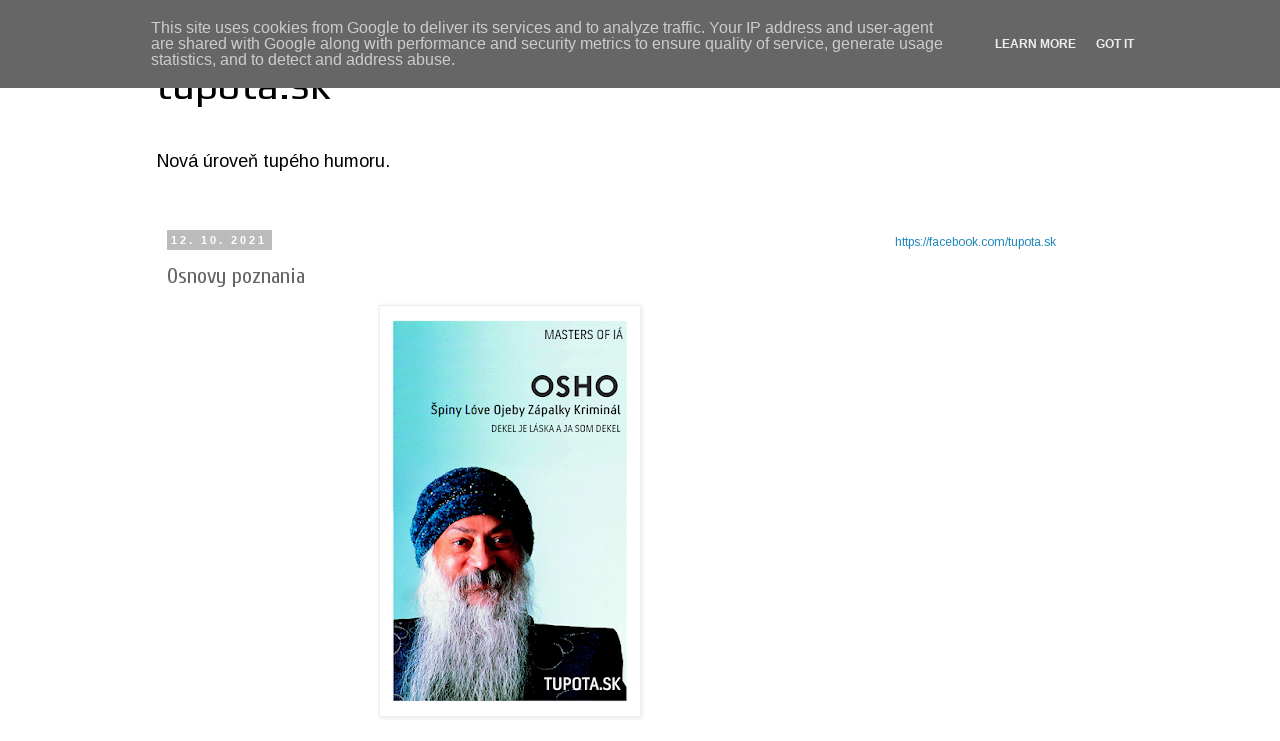

--- FILE ---
content_type: text/plain
request_url: https://www.google-analytics.com/j/collect?v=1&_v=j102&a=2032463320&t=pageview&_s=1&dl=https%3A%2F%2Fwww.tupota.sk%2F2021%2F10%2Fosnovy-poznania.html&ul=en-us%40posix&dt=tupota.sk%3A%20Osnovy%20poznania&sr=1280x720&vp=1280x720&_u=IEBAAEABAAAAACAAI~&jid=1423010525&gjid=1579424743&cid=1589826124.1770011931&tid=UA-45412740-1&_gid=1264861643.1770011931&_r=1&_slc=1&z=343759874
body_size: -449
content:
2,cG-NC2LYKZXBQ